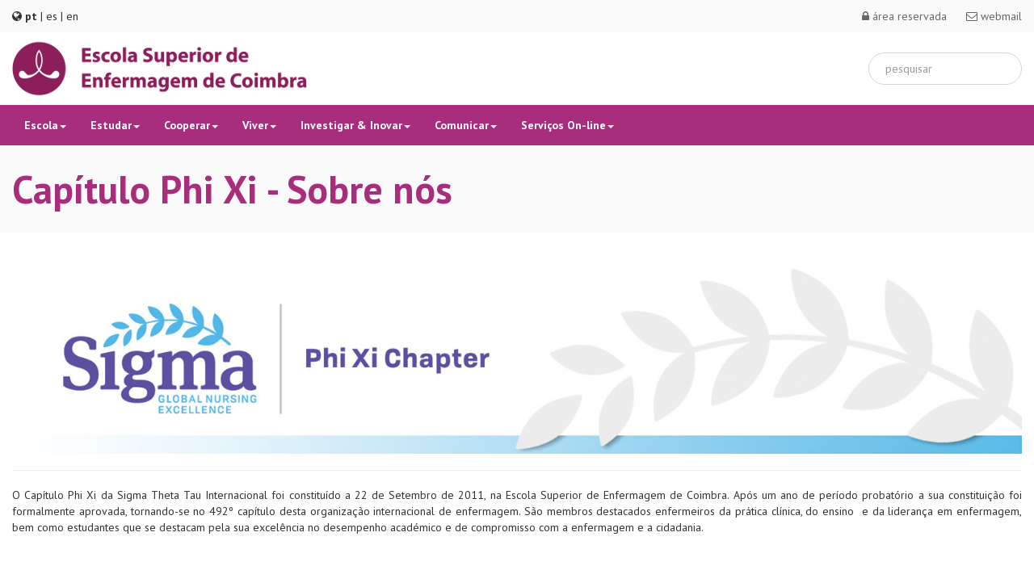

--- FILE ---
content_type: text/html; charset=UTF-8
request_url: https://www.esenfc.pt/pt/page/3661/231
body_size: 8394
content:
<!DOCTYPE html>
<html lang="pt">
<head>
    <meta charset="UTF-8">
    <title>Escola Superior de Enfermagem de Coimbra | ESEnfC </title>
    <meta content='width=device-width, initial-scale=1, maximum-scale=1, user-scalable=no' name='viewport'>
    <meta name="google-site-verification" content="MrsPgY19-7rUthtOxzfwlg3EiFLGL3zFwkrbUTnBTSE" />
    <link href="https://www.esenfc.pt/build/css/esenfc-ec0d567fef.css" rel="stylesheet" type="text/css"/>
    <link href='https://fonts.googleapis.com/css?family=PT+Sans:400,400italic,700,700italic' rel='stylesheet'
          type='text/css'>

    <!-- Open Graph data -->
    <meta property="og:title" content="Escola Superior de Enfermagem de Coimbra | ESEnfC" />
    <meta property="og:url" content="https://www.esenfc.pt" />
    <meta property="og:type" content="website" />
    <meta property="og:description" content="Bem-vindos à maior escola de enfermagem de Portugal. Uma escola nas duas margens do Mondego com toda a formação especializada e todos os graus académicos." />
    <meta property="og:image" content="https://www.esenfc.pt/images/logo.png" />
    
    <link rel="shortcut icon" href="https://www.esenfc.pt/favicon.ico" type="image/x-icon" />
    <link rel="apple-touch-icon" href="apple-touch-icon.png" />
    <link rel="apple-touch-icon" sizes="57x57" href="https://www.esenfc.pt/apple-touch-icon-57x57.png" />
    <link rel="apple-touch-icon" sizes="72x72" href="https://www.esenfc.pt/apple-touch-icon-72x72.png" />
    <link rel="apple-touch-icon" sizes="76x76" href="https://www.esenfc.pt/apple-touch-icon-76x76.png" />
    <link rel="apple-touch-icon" sizes="114x114" href="https://www.esenfc.pt/apple-touch-icon-114x114.png" />
    <link rel="apple-touch-icon" sizes="120x120" href="https://www.esenfc.pt/apple-touch-icon-120x120.png" />
    <link rel="apple-touch-icon" sizes="144x144" href="https://www.esenfc.pt/apple-touch-icon-144x144.png" />
    <link rel="apple-touch-icon" sizes="152x152" href="https://www.esenfc.pt/apple-touch-icon-152x152.png" />
    <link rel="apple-touch-icon" sizes="180x180" href="https://www.esenfc.pt/apple-touch-icon-180x180.png" />

    
    <!-- Global site tag (gtag.js) - Google Analytics -->
    <script async src="https://www.googletagmanager.com/gtag/js?id=G-GV2WT7NPSQ"></script>
    <script>
        window.dataLayer = window.dataLayer || [];
        function gtag(){dataLayer.push(arguments);}
        gtag('js', new Date());

        gtag('config', 'G-GV2WT7NPSQ');
    </script>
</head>
<body style='background-color: #FFFFFF'>
    <div id="top-bar" style="">
    <div id="content-container" class="container-fluid">
        <div class="row">
            <div class="col-sm-4">
                <div id="top-languages">
                    <i class="fa fa-globe"></i>
                                            <b>pt</b>
                                        |
                                            <a href="https://www.esenfc.pt/es/page/3661/231" hreflang="es" rel="alternate"
                           style="color: #333333">es</a>
                                        |
                                            <a href="https://www.esenfc.pt/en/page/3661/231" hreflang="en" rel="alternate"
                           style="color: #333333">en</a>
                                    </div>
            </div>
            <div id="top-right" class="col-sm-4 pull-right">
                <div class="pull-right">
                    <a id="top-link" href=' https://www.esenfc.pt/pt/auth/choose-platform?'><i
                                class="fa fa-lock"></i> &aacute;rea reservada</a>
                    <a id="top-link" href='https://www.esenfc.pt/pt/page/289'><i
                                class="fa fa-envelope-o"></i> webmail</a>
                </div>
            </div>
        </div>
    </div>
</div>

<div id="header-bar" class="sticky-bar">
    <div class="container-fluid bar">
        <div class="row row-eq-height">
            <div class="col-sm-8 align-middle">
                <a href="/pt">
                    <img class="header-logo"
                         title="ESEnfC - Escola Superior de Enfermagem de Coimbra"
                         alt="ESEnfC | Escola Superior de Enfermagem de Coimbra"
                         src=https://www.esenfc.pt/images/logo.png>
                </a>

                            </div>

            <div class="col-sm-4 align-right-middle hidden-xs">
                <form class="form-horizontal" action="https://www.esenfc.pt/pt/showSearch">
                    <input type='search' placeholder='pesquisar'
                        class="form-control form-inline search_box" name="search" >
                </form>
            </div>
        </div>
    </div>
</div>

    <div id="menu-bar" class="sticky-nav">
    <nav id="menu" class="navbar navbar-default">
        <div class="container-fluid">
            <!-- Brand and toggle get grouped for better mobile display -->
            <div class="navbar-header">
                <div class="visible-xs" style="position: absolute; left: 5px; top: 5px;">
                    <div>
                        <form class="form-horizontal" action="https://www.esenfc.pt/pt/showSearch">
                            <input type='search' placeholder='pesquisar'
                                   class="form-control form-inline search_box"
                                   name="search" >
                        </form>
                    </div>
                </div>
                <button type="button" class="navbar-toggle collapsed" data-toggle="collapse"
                        data-target="#bs-example-navbar-collapse-1" aria-expanded="false">
                    <span class="sr-only">Toggle navigation</span>
                    <span class="icon-bar"></span>
                    <span class="icon-bar"></span>
                    <span class="icon-bar"></span>
                </button>
            </div>

            <!-- Collect the nav links, forms, and other content for toggling -->
            <div class="collapse navbar-collapse" id="bs-example-navbar-collapse-1">
                <ul class="nav navbar-nav">

                                            <li class="dropdown" style="position: static"><a href="#" class="dropdown-toggle" data-toggle="dropdown" role="button" aria-haspopup="true"
                           aria-expanded="false">Escola<span class="caret"></span></a><div class="dropdown-menu" style="right: 15px; left: 15px;"><div class="row"><ul class="col-sm-4 menu-group"><li class="menu-item"><span>Apresentação</span></li><li class="menu-item"><a href="https://www.esenfc.pt/pt/page/3364/287">Sobre</a></li><li class="menu-item"><a href="https://www.esenfc.pt/pt/page/3440/3">Escola em Números</a></li><li class="menu-item"><a href="https://www.esenfc.pt/pt/page/3441/4">Estatutos e Legislação</a></li><li class="menu-item"><a href="https://www.esenfc.pt/pt/page/100003944/6">Instrumentos de Gest&atilde;o</a></li><li class="menu-item"><a href="https://www.esenfc.pt/pt/page/100003946/13">Planos, Programas e Relatórios</a></li><li class="menu-item"><a href="https://www.esenfc.pt/pt/page/218/47">História</a></li></ul><ul class="col-sm-4 menu-group"><li class="menu-item"><span>Orgãos da Escola</span></li><li class="menu-item"><a href="https://www.esenfc.pt/pt/page/3456/21">Conselho Geral</a></li><li class="menu-item"><a href="https://www.esenfc.pt/pt/page/3457/22">Presidente</a></li><li class="menu-item"><a href="https://www.esenfc.pt/pt/page/3458/23">Conselho de Gest&atilde;o</a></li><li class="menu-item"><a href="https://www.esenfc.pt/pt/page/3459/24">Conselho T&eacute;cnico-Cient&iacute;fico</a></li><li class="menu-item"><a href="https://www.esenfc.pt/pt/page/231/25">Conselho Pedag&oacute;gico</a></li><li class="menu-item"><a href="https://www.esenfc.pt/pt/page/3430/26">Conselho para a Qualidade e Avalia&ccedil;&atilde;o</a></li><li class="menu-item"><a href="https://www.esenfc.pt/pt/page/3460/37">Provedor do estudante</a></li></ul><ul class="col-sm-4 menu-group"><li class="menu-item"><span>Comunidade Académica (as pessoas)</span></li><li class="menu-item"><a href="https://www.esenfc.pt/pt/page/100003942/71">Docentes/Investigadores</a></li><li class="menu-item"><a href="https://www.esenfc.pt/pt/page/100003957/149">N&atilde;o-Docentes</a></li><li class="menu-item"><a href="https://www.esenfc.pt/pt/page/100003943/118">Tutores</a></li><li class="menu-item"><a href="https://www.esenfc.pt/pt/page/321/73">Apoio aos Novos Graduados</a></li><li class="menu-item"><a href="http://alumni.esenfc.pt/pt/">Inscri&ccedil;&atilde;o na rede Alumni</a></li><li class="menu-item"><a href="http://alumni.esenfc.pt/pt/map">Onde est&atilde;o os graduados?</a></li><li class="menu-item"><a href="http://alumni.esenfc.pt/pt/">Embaixadores e Mentores</a></li><li class="menu-item"><a href="https://www.esenfc.pt/pt/page/100004022">Testemunhos</a></li><li class="menu-item"><a href="https://www.esenfc.pt/pt/page/900004027/1161">Acolhimento e Integra&ccedil;&atilde;o</a></li></ul></div><div class="row"><ul class="col-sm-4 menu-group"><li class="menu-item"><a href="https://www.esenfc.pt/pt/page/100004670/899" class="title">Prote&ccedil;&atilde;o de Dados</a></li></ul><ul class="col-sm-4 menu-group"><li class="menu-item"><span>Organiza&ccedil;&atilde;o Cient&iacute;fico-pedag&oacute;gica</span></li><li class="menu-item"><a href="https://www.esenfc.pt/pt/page/100003949/39">UCP Enfermagem M&eacute;dico-Cir&uacute;rgica</a></li><li class="menu-item"><a href="https://www.esenfc.pt/pt/page/100003950/40">UCP Enfermagem de Reabilita&ccedil;&atilde;o</a></li><li class="menu-item"><a href="https://www.esenfc.pt/pt/page/100003951/41">UCP Enfermagem de Sa&uacute;de da Crian&ccedil;a e do Adolescente</a></li><li class="menu-item"><a href="https://www.esenfc.pt/pt/page/100003952/42">UCP Enfermagem de Sa&uacute;de Materna, Obst&eacute;trica e Ginecol&oacute;gica</a></li><li class="menu-item"><a href="https://www.esenfc.pt/pt/page/100003953/43">UCP de Enfermagem de Sa&uacute;de P&uacute;blica, Familiar e Comunit&aacute;ria</a></li><li class="menu-item"><a href="https://www.esenfc.pt/pt/page/100003954/44">UCP Enfermagem da Sa&uacute;de Mental e Psiqui&aacute;trica</a></li><li class="menu-item"><a href="https://www.esenfc.pt/pt/page/100003955/45">UCP Enfermagem Fundamental</a></li><li class="menu-item"><a href="https://www.esenfc.pt/pt/page/100003956/46">UCP Enfermagem do Idoso</a></li><li class="menu-item"><a href="https://www.esenfc.pt/pt/page/100004122/392">Gabinete de Gest&atilde;o Cient&iacute;fico-Pedag&oacute;gica dos Ensinos Cl&iacute;nicos</a></li></ul><ul class="col-sm-4 menu-group"><li class="menu-item"><span>Serviços</span></li><li class="menu-item"><a href="https://www.esenfc.pt/pt/page/237/152">Biblioteca</a></li><li class="menu-item"><a href="https://www.esenfc.pt/pt/page/266/153">Académicos</a></li><li class="menu-item"><a href="https://www.esenfc.pt/pt/page/240/154">Informática</a></li><li class="menu-item"><a href="https://www.esenfc.pt/pt/page/321/155">Apoio aos Novos Graduados</a></li><li class="menu-item"><a href="https://www.esenfc.pt/pt/page/238/147">A&ccedil;&atilde;o Social, Sa&uacute;de Escolar e Sa&uacute;de no Trabalho</a></li><li class="menu-item"><a href="https://www.esenfc.pt/pt/page/100003749/159">Gabinete de Apoio aos Projetos</a></li><li class="menu-item"><a href="https://www.esenfc.pt/pt/page/3390/160">Recursos Humanos</a></li><li class="menu-item"><a href="https://www.esenfc.pt/pt/page/3391/169">Aprovisionamento</a></li><li class="menu-item"><a href="https://www.esenfc.pt/pt/page/3357/170">Contabilidade</a></li><li class="menu-item"><a href="https://www.esenfc.pt/pt/page/3621/173">Tesouraria</a></li></ul></div></div></li><li class="dropdown" style="position: static"><a href="#" class="dropdown-toggle" data-toggle="dropdown" role="button" aria-haspopup="true"
                           aria-expanded="false">Estudar<span class="caret"></span></a><div class="dropdown-menu" style="right: 15px; left: 15px;"><div class="row"><ul class="col-sm-4 menu-group"><li class="menu-item"><span>Cursos</span></li><li class="menu-item"><a href="https://www.esenfc.pt/pt/courses/100001">Licenciatura em Enfermagem</a></li><li class="menu-item"><a href="https://www.esenfc.pt/pt/page/3608/82">Mestrados</a></li><li class="menu-item"><a href="https://www.esenfc.pt/pt/page/268/93">P&oacute;s-Licenciaturas de Especializa&ccedil;&atilde;o</a></li><li class="menu-item"><a href="https://www.esenfc.pt/pt/page/267/100">P&oacute;s-Gradua&ccedil;&otilde;es</a></li><li class="menu-item"><a href="https://www.esenfc.pt/pt/page/100003966/176">Forma&ccedil;&atilde;o Cont&iacute;nua</a></li><li class="menu-item"><a href="https://www.esenfc.pt/pt/page/100003967/106">Provas Acad&eacute;micas e T&iacute;tulos de Especialista</a></li><li class="menu-item"><a href="https://www.esenfc.pt/pt/page/100003963/995">Doutoramento</a></li></ul><ul class="col-sm-4 menu-group"><li class="menu-item"><span>Candidatos</span></li><li class="menu-item"><a href="https://www.esenfc.pt/pt/page/100004628/859">Gabinete de Acesso ao Ensino Superior</a></li><li class="menu-item"><a href="https://www.esenfc.pt/pt/page/242/122">Regime Geral</a></li><li class="menu-item"><a href="https://www.esenfc.pt/pt/page/271/130">Concursos Especiais</a></li><li class="menu-item"><a href="https://www.esenfc.pt/pt/page/243/131">Reingresso, Mudan&ccedil;a de Par Institui&ccedil;&atilde;o/Curso</a></li><li class="menu-item"><a href="https://www.esenfc.pt/pt/page/100003874/132">Candidatos a Estudante Internacional</a></li><li class="menu-item"><a href="https://www.esenfc.pt/pt/page/100004246/499">Reconhecimento de forma&ccedil;&atilde;o estrangeira</a></li></ul><ul class="col-sm-4 menu-group"><li class="menu-item"><span>Mobilidade (interc&acirc;mbio)</span></li><li class="menu-item"><a href="https://www.esenfc.pt/pt/page/275/216">Rela&ccedil;&otilde;es Nacionais e Internacionais</a></li><li class="menu-item"><a href="https://www.esenfc.pt/pt/page/100003972/201">Mobilidade de estudantes - Incoming</a></li><li class="menu-item"><a href="https://www.esenfc.pt/pt/page/100003971/193">Mobilidade de estudantes - Outgoing</a></li><li class="menu-item"><a href="https://www.esenfc.pt/pt/page/3467/192">Mobilidade de Staff</a></li></ul></div><div class="row"><ul class="col-sm-4 menu-group"><li class="menu-item"><span>Estudantes</span></li><li class="menu-item"><a href="https://web.esenfc.pt/esenfc/guia-estudante-esenfc/index.html">Guia de estudante</a></li><li class="menu-item"><a href="https://www.esenfc.pt/pt/page/100003968/134">Pasta Acad&eacute;mica</a></li><li class="menu-item"><a href="https://www.esenfc.pt/pt/page/3464/135">Informação Académica</a></li><li class="menu-item"><a href="https://www.esenfc.pt/pt/page/296/179">A&ccedil;&atilde;o Social</a></li><li class="menu-item"><a href="https://www.esenfc.pt/pt/page/100003969/182">Apoio ao Estudo</a></li></ul></div></div></li><li class="dropdown" style="position: static"><a href="#" class="dropdown-toggle" data-toggle="dropdown" role="button" aria-haspopup="true"
                           aria-expanded="false">Cooperar<span class="caret"></span></a><div class="dropdown-menu" style="right: 15px; left: 15px;"><div class="row"><ul class="col-sm-4 menu-group"><li class="menu-item"><span>Extens&atilde;o - Servi&ccedil;os &agrave; Comunidade</span></li><li class="menu-item"><a href="https://www.esenfc.pt/pt/page/100003979/223">Unidade de presta&ccedil;&atilde;o de Servi&ccedil;os</a></li><li class="menu-item"><a href="https://www.esenfc.pt/pt/page/3647/224">Projetos ativos</a></li><li class="menu-item"><a href="https://www.esenfc.pt/pt/page/100004373/592">Projetos hist&oacute;rico</a></li><li class="menu-item"><a href="https://www.esenfc.pt/pt/page/100004696/919">Gabinete de Apoio ao Voluntariado</a></li></ul><ul class="col-sm-4 menu-group"><li class="menu-item"><a href="http://www.esenfc.pt/ccoms/" class="title">Centro Colaborador da OMS</a></li></ul><ul class="col-sm-4 menu-group"><li class="menu-item"><span>Alumni</span></li><li class="menu-item"><a href="http://alumni.esenfc.pt/pt/">Inscri&ccedil;&atilde;o na rede Alumni </a></li><li class="menu-item"><a href="http://alumni.esenfc.pt/map">Onde est&atilde;o os graduados? </a></li><li class="menu-item"><a href="http://alumni.esenfc.pt/pt/">Embaixadores e Mentores</a></li><li class="menu-item"><a href="https://www.esenfc.pt/pt/page/100004022/305">Testemunhos</a></li></ul></div><div class="row"><ul class="col-sm-4 menu-group"><li class="menu-item"><span>Sigma Theta Tau International</span></li><li class="menu-item"><a href="https://www.esenfc.pt/pt/page/100004133/296">Sociedade Honor&iacute;fica</a></li><li class="menu-item"><a href="https://www.esenfc.pt/pt/page/3661/231">Sobre nós</a></li><li class="menu-item"><a href="https://www.esenfc.pt/pt/page/3662/232">Como tornar-se membro</a></li><li class="menu-item"><a href="https://www.esenfc.pt/pt/page/100004665/908">Apoio aos Membros</a></li><li class="menu-item"><a href="https://www.esenfc.pt/pt/page/287/233">Informações</a></li><li class="menu-item"><a href="https://www.esenfc.pt/pt/page/3687/234">Apelo presidencial à ação</a></li><li class="menu-item"><a href="https://www.esenfc.pt/pt/page/100004598/829">Fundo de Apoio a Estudantes de Enfermagem</a></li></ul><ul class="col-sm-4 menu-group"><li class="menu-item"><span>Protocolos e Parcerias</span></li><li class="menu-item"><a href="https://www.esenfc.pt/pt/page/100004093/237">Internacionais</a></li><li class="menu-item"><a href="https://www.esenfc.pt/pt/page/288/238">Nacionais</a></li></ul><ul class="col-sm-4 menu-group"><li class="menu-item"><span>Redes</span></li><li class="menu-item"><a href="https://www.esenfc.pt/pt/page/3675/235">ALADEFE</a></li><li class="menu-item"><a href="http://en-na.eu/">ENNA</a></li><li class="menu-item"><a href="https://www.esenfc.pt/pt/page/100004510/703">Observat&oacute;rio da Responsabilidade Social e Institui&ccedil;&otilde;es de Ensino Superior [ORSIES]</a></li><li class="menu-item"><a href="https://www.esenfc.pt/pt/page/100004406/621">Rede Acad&eacute;mica das Ci&ecirc;ncias da Sa&uacute;de da Lusofonia &ndash; RACS</a></li><li class="menu-item"><a href="https://www.esenfc.pt/pt/page/100004634/863">Rede Campus Sustent&aacute;vel</a></li><li class="menu-item"><a href="https://www.esenfc.pt/pt/page/100004382/602">Rede de Enfermagem de Sa&uacute;de Infantil: Portugal (Rede ENSI Portugal)</a></li><li class="menu-item"><a href="https://www.esenfc.pt/pt/page/100004450/650">Rede de Institui&ccedil;&otilde;es do Ensino Superior para a Salvaguarda da Dieta Mediterr&acirc;nica</a></li><li class="menu-item"><a href="https://www.esenfc.pt/pt/page/100004459/656">Rede de Voluntariado no Ensino Superior</a></li><li class="menu-item"><a href="https://www.esenfc.pt/pt/page/100004389/604">Rede ESMO</a></li><li class="menu-item"><a href="https://www.esenfc.pt/pt/page/100004395/610">Rede ESMO - LP</a></li></ul></div></div></li><li class="dropdown" style="position: static"><a href="#" class="dropdown-toggle" data-toggle="dropdown" role="button" aria-haspopup="true"
                           aria-expanded="false">Viver<span class="caret"></span></a><div class="dropdown-menu" style="right: 15px; left: 15px;"><div class="row"><ul class="col-sm-4 menu-group"><li class="menu-item"><span>Campus</span></li><li class="menu-item"><a href="https://www.esenfc.pt/pt/page/100003728/49">Localização</a></li><li class="menu-item"><a href="https://www.esenfc.pt/pt/page/100003941/50">Percorra as Instalações</a></li><li class="menu-item"><a href="https://www.esenfc.pt/pt/page/100004069/51">Unidade de Investiga&ccedil;&atilde;o</a></li><li class="menu-item"><a href="https://www.esenfc.pt/pt/page/100004286/52">Laborat&oacute;rios Campus A</a></li><li class="menu-item"><a href="https://www.esenfc.pt/pt/page/100004290/523">Laborat&oacute;rios Campus B</a></li></ul><ul class="col-sm-4 menu-group"><li class="menu-item"><span>Resid&ecirc;ncia</span></li><li class="menu-item"><a href="https://www.esenfc.pt/pt/page/100004092/352">Conhe&ccedil;a a Resid&ecirc;ncia</a></li></ul><ul class="col-sm-4 menu-group"><li class="menu-item"><a href="https://www.esenfc.pt/pt/page/293/66" class="title">Refeit&oacute;rios e cafetarias</a></li></ul></div><div class="row"><ul class="col-sm-4 menu-group"><li class="menu-item"><span>Responsabilidade Social</span></li><li class="menu-item"><a href="https://www.esenfc.pt/pt/page/100004638/768">Eco-escola</a></li><li class="menu-item"><a href="https://www.esenfc.pt/pt/page/100004703/960">Concilia&ccedil;&atilde;o Trabalho/Fam&iacute;lia</a></li></ul><ul class="col-sm-4 menu-group"><li class="menu-item"><a href="https://www.esenfc.pt/pt/page/100004691/916" class="title">Grupo Coral</a></li></ul><ul class="col-sm-4 menu-group"><li class="menu-item"><a href="https://www.esenfc.pt/pt/page/265/69" class="title">Associa&ccedil;&atilde;o de Estudantes</a></li></ul></div><div class="row"><ul class="col-sm-4 menu-group"><li class="menu-item"><a href="https://www.esenfc.pt/pt/page/100003756/70" class="title">Tuna Acad&eacute;mica</a></li></ul><ul class="col-sm-4 menu-group"><li class="menu-item"><a href="https://www.esenfc.pt/pt/page/291/242" class="title">Desporto e Cultura</a></li></ul></div></div></li><li class="dropdown" style="position: static"><a href="#" class="dropdown-toggle" data-toggle="dropdown" role="button" aria-haspopup="true"
                           aria-expanded="false">Investigar &amp; Inovar<span class="caret"></span></a><div class="dropdown-menu" style="right: 15px; left: 15px;"><div class="row"><ul class="col-sm-4 menu-group"><li class="menu-item"><a href="https://ui.esenfc.pt" class="title">Unidade de Investiga&ccedil;&atilde;o UICISA: E</a></li></ul><ul class="col-sm-4 menu-group"><li class="menu-item"><span>Gabinete de Empreendedorismo</span></li><li class="menu-item"><a href="https://www.esenfc.pt/pt/page/3602/247">Composi&ccedil;&atilde;o e organiza&ccedil;&atilde;o interna</a></li><li class="menu-item"><a href="https://www.esenfc.pt/pt/page/3603/250">Sites úteis</a></li><li class="menu-item"><a href="https://www.esenfc.pt/pt/page/3604/251">Atividades desenvolvidas</a></li><li class="menu-item"><a href="https://www.esenfc.pt/pt/page/3607/252">Horário de atendimento e contactos</a></li><li class="menu-item"><a href="https://www.esenfc.pt/pt/page/3636/253">Concursos e eventos</a></li><li class="menu-item"><a href="https://www.esenfc.pt/pt/page/3676/254">Indicadores e Parcerias</a></li></ul><ul class="col-sm-4 menu-group"><li class="menu-item"><span>Projetos Cofinanciados</span></li><li class="menu-item"><a href="https://www.esenfc.pt/pt/page/100004519/720">Projetos Ativos</a></li><li class="menu-item"><a href="https://www.esenfc.pt/pt/page/100004528/726">Projetos Hist&oacute;rico</a></li></ul></div></div></li><li class="dropdown" style="position: static"><a href="#" class="dropdown-toggle" data-toggle="dropdown" role="button" aria-haspopup="true"
                           aria-expanded="false">Comunicar<span class="caret"></span></a><div class="dropdown-menu" style="right: 15px; left: 15px;"><div class="row"><ul class="col-sm-4 menu-group"><li class="menu-item"><span>Noticias</span></li><li class="menu-item"><a href="http://www.esenfc.pt/showNewsList">&Uacute;ltimas</a></li><li class="menu-item"><a href="https://www.esenfc.pt/pt/page/3537/19">Boletim da ESEnfC</a></li><li class="menu-item"><a href="https://www.esenfc.pt/pt/page/100004270/511">Newsletter</a></li><li class="menu-item"><a href="https://www.esenfc.pt/pt/page/100004005/262">Subscrever Newsletter</a></li></ul><ul class="col-sm-4 menu-group"><li class="menu-item"><a href="https://www.esenfc.pt/pt/page/3478/260" class="title">Informa&ccedil;&otilde;es/Avisos</a></li></ul><ul class="col-sm-4 menu-group"><li class="menu-item"><a href="https://www.esenfc.pt/pt/page/3510/261" class="title">Congressos e outros Eventos cient&iacute;ficos</a></li></ul></div><div class="row"><ul class="col-sm-4 menu-group"><li class="menu-item"><a href="https://www.esenfc.pt/pt/page/100004181/442" class="title">Identidade Visual</a></li></ul></div></div></li><li class="dropdown" style="position: static"><a href="#" class="dropdown-toggle" data-toggle="dropdown" role="button" aria-haspopup="true"
                           aria-expanded="false">Servi&ccedil;os On-line<span class="caret"></span></a><div class="dropdown-menu" style="right: 15px; left: 15px;"><div class="row"><ul class="col-sm-4 menu-group"><li class="menu-item"><span>Candidaturas</span></li><li class="menu-item"><a href="https://www.esenfc.pt/pt/page/100003874/266">Estudante Internacional</a></li><li class="menu-item"><a href="https://www.esenfc.pt/pt/page/272/267">Matrículas on-line de estudantes de Licenciatura</a></li><li class="menu-item"><a href="https://www.esenfc.pt/pt/page/268/268">Pós-licenciaturas</a></li><li class="menu-item"><a href="https://www.esenfc.pt/pt/page/3608/269">Mestrados</a></li><li class="menu-item"><a href="https://www.esenfc.pt/pt/page/267/783">P&oacute;s-gradua&ccedil;&otilde;es</a></li><li class="menu-item"><a href="https://www.dges.gov.pt/wwwBeOn/">Bolsas de Ac&ccedil;&atilde;o Social</a></li><li class="menu-item"><a href="https://www.esenfc.pt/pt/assistantspool">Bolsa de Assistentes Convidados para Pr&aacute;ticas Laboratoriais, Ensino Cl&iacute;nico, Aulas Te&oacute;rico-Pr&aacute;ticas e Atividades de Investiga&ccedil;&atilde;o e Extens&atilde;o</a></li></ul><ul class="col-sm-4 menu-group"><li class="menu-item"><a href="https://www.esenfc.pt/pt/page/100003968/273" class="title">Pasta Académica</a></li></ul><ul class="col-sm-4 menu-group"><li class="menu-item"><span>Ferramentas</span></li><li class="menu-item"><a href="https://www.esenfc.pt/pt/page/289/277">Webmail</a></li><li class="menu-item"><a href="https://www.esenfc.pt/pt/page/3416/278">Wireless</a></li><li class="menu-item"><a href="https://www.esenfc.pt/pt/page/100004748/970">VPN</a></li></ul></div><div class="row"><ul class="col-sm-4 menu-group"><li class="menu-item"><span>Elogios, sugest&otilde;es ou reclama&ccedil;&otilde;es</span></li><li class="menu-item"><a href="https://denuncia.uc.pt/">Canal de Denuncia</a></li></ul><ul class="col-sm-4 menu-group"><li class="menu-item"><a href="https://recrutamento.esenfc.pt/" class="title">Plataforma de procedimentos concursais</a></li></ul><ul class="col-sm-4 menu-group"><li class="menu-item"><span>Processos Eleitorais 2025</span></li><li class="menu-item"><a href="https://www.esenfc.pt/pt/page/900004064/1209">Processo Eleitoral - Assembleia de Escola</a></li><li class="menu-item"><a href="https://www.esenfc.pt/pt/page/900004089/1216">Listas Candidatas - Assembleia de Escola</a></li></ul></div></div></li>
                    
                </ul>
            </div><!-- /.navbar-collapse -->
        </div><!-- /.container-fluid -->
    </nav>
</div>
    
    <div id="header-title-bar">
        <div class="container-fluid" id="content-container">
            <div class="row">
                <div class="col-md-12">
                    <div id="header-title">
                        Cap&iacute;tulo Phi Xi - Sobre n&oacute;s

                                            </div>
                </div>
            </div>
        </div>
    </div>

    <div class="container-fluid" id="content-container">
        <div class="row">
            <div class="col-md-12">
                <div class="body-side-content content-fluid">
                    

                    <div class="row" style="margin-top: 30px; margin-bottom: 30px">

                                                
                                                <div
                                                                id="main-col" class="col-md-12"
                                                        >
                                                        
                                                                                        <!DOCTYPE html PUBLIC "-//W3C//DTD HTML 4.0 Transitional//EN" "http://www.w3.org/TR/REC-html40/loose.dtd">
<html><body><p><img src="../../download/2808/ttPwcRcBPJub1EHZjfSS" alt="" width="100%"></p>
<hr>
<p>O Capítulo Phi Xi da Sigma Theta Tau Internacional foi constituído a 22 de Setembro de 2011, na Escola Superior de Enfermagem de Coimbra. Após um ano de período probatório a sua constituição foi formalmente aprovada, tornando-se no 492º capítulo desta organização internacional de enfermagem. São membros destacados enfermeiros da prática clínica, do ensino  e da liderança em enfermagem, bem como estudantes que se destacam pela sua excelência no desempenho académico e de compromisso com a enfermagem e a cidadania.</p></body></html>


                            
                                                        
                        </div>


                        
                                                                        
                                                                        
                                                                        
                                                                        
                                                                        
                                    
                    </div>

                </div>
            </div>
        </div>
    </div>


    <div style="background-color: #fafafa" class="container-fluid hidden-xs">
	<div id='links'>

		<div id="links-marker" class="row">
			<div class="col-xs-12 text-center">
				<i class="fa fa-bookmark"></i> Marcadores
			</div>
		</div>

		<hr>

		<div class="row align-center-middle">
			<a alt="Centro Colaborador da OMS" class="col-lg-2 col-sm-3 col-xs-6" href="http://www.esenfc.pt/ccoms" target="_blank">
				<div id="link-image">
					<img src='https://www.esenfc.pt/images/membro-4.jpg' alt="Centro Colaborador da OMS" id="link-img"/>
				</div>
			</a>
			<a alt="UICISA: E" class="col-lg-2 col-sm-3 col-xs-6" href="https://ui.esenfc.pt/" target="_blank">
				<div id="link-image">
					<img src='https://www.esenfc.pt/images/marcador-1.jpg' alt="UICISA: E" id="link-img"/>
				</div>
			</a>
			<a alt="Referência" class="col-lg-2 col-sm-3 col-xs-6" href="http://www.esenfc.pt/rr" target="_blank">
				<div id="link-image">
					<img src='https://www.esenfc.pt/images/marcador-2.jpg' alt="Referência" id="link-img"/>
				</div>
			</a>
			<a alt="Repositório Científico" class="col-lg-2 col-sm-3 col-xs-6" href="http://repositorio.esenfc.pt" target="_blank">
				<div id="link-image">
					<img src='https://www.esenfc.pt/images/marcador-4.jpg' alt="Repositório Científico" id="link-img"/>
				</div>
			</a>
			<a alt="RESM-LP" class="col-lg-2 col-sm-3 col-xs-6" href="http://resm-lp.esenfc.pt" target="_blank">
				<div id="link-image">
					<img src='https://www.esenfc.pt/images/marcador-6.jpg' alt="RESM-LP" id="link-img"/>
				</div>
			</a>
			<a alt="BVS Enfermagem Portugal" class="col-lg-2 col-sm-3 col-xs-6" href="https://bvsenfermeria.bvsalud.org/pt/portugal/" target="_blank">
				<div id="link-image">
					<img src='https://www.esenfc.pt/images/marcador-7.jpg' alt="BVS Enfermagem Portugal" id="link-img"/>
				</div>
			</a>
			<a alt="Projeto CONVIDAS" class="col-lg-2 col-sm-3 col-xs-6" href="https://sgc.esenfc.pt/" target="_blank">
				<div id="link-image">
					<img src='https://www.esenfc.pt/images/marcador-8.jpg' alt="Projeto CONVIDAS" id="link-img"/>
				</div>
			</a>
								</div>


		<br><br>

		<div id="links-marker" class="row">
			<div class="col-xs-12 text-center">
				<i class="fa fa-bookmark"></i> Membros
			</div>
		</div>

		<hr>

		<div class="row align-center-middle">
			<a alt="Sigma Theta Tau International" class="col-lg-2 col-sm-3 col-xs-6" href="https://www.esenfc.pt/pt/page/3660">
				<div id="link-image">
					<img src='https://www.esenfc.pt/images/membro-1.jpg' alt="Sigma Theta Tau International" id="link-img"/>
				</div>
			</a>
			<a alt="ALADEFE" class="col-lg-2 col-sm-3 col-xs-6" href="https://www.esenfc.pt/pt/page/3675">
				<div id="link-image">
					<img src='https://www.esenfc.pt/images/membro-2.jpg' alt="ALADEFE" id="link-img"/>
				</div>
			</a>
		</div>

	</div>
</div>    <div style="background-color: #333333">
    <div id='footer-header' class="container-fluid">
        <div class="row">
            <div class="col-md-6">
                <div class="col-sm-6" style="margin-bottom: 40px;">
                    <div id="footer-title">
                        <i class="fa fa-link"></i> Liga&ccedil;&otilde;es R&aacute;pidas
                    </div>
                    <br>
                    <div id="footer-entry-reg">
                        Mapa da P&aacute;gina
                    </div>
                    <a href="https://www.esenfc.pt/pt/page/100003965">
                        <div id="footer-entry-reg">
                            Contactos
                        </div>
                    </a>
                    <a href="https://ui.esenfc.pt/">
                        <div id="footer-entry-reg">
                            Unidade de Investiga&ccedil;&atilde;o
                        </div>
                    </a>
                    <a href="http://www.esenfc.pt/rr">
                        <div id="footer-entry-reg">
                            Revista Refer&ecirc;ncia
                        </div>
                    </a>
                    <a href="https://www.esenfc.pt/pt/page/3660">
                        <div id="footer-entry-reg">
                            Sigma Theta Tau International
                        </div>
                    </a>
                    <br>
                    <div id="social">
                        <a title='Facebook' target="_blank" href="https://www.facebook.com/esenfc/">
                            <i id="social-link" class="fa fa-facebook-square"><span style='display:none;'>facebook</span></i>
                        </a>
                        <a title='LinkedIn' target="_blank" href="https://www.linkedin.com/company/escola-superior-de-enfermagem-de-coimbra">
                            <i id="social-link" class="fa fa-linkedin-square"><span style='display:none;'>linkedIn</span></i>
                        </a>
                        <a title='Twitter' target="_blank" href="https://twitter.com/esenfc">
                            <i id="social-link" class="fa fa-twitter-square"><span style='display:none;'>twitter</span></i>
                        </a>
                        <a title='Youtube' target="_blank" href="https://www.youtube.com/channel/UCqO2EN0mgxJNyIizTdrEqwQ">
                            <i id="social-link" class="fa fa-youtube-square"><span style='display:none;'>youtube</span></i>
                        </a>
                        <a title='Vimeo' target="_blank" href="https://vimeo.com/esenfc">
                            <i id="social-link" class="fa fa-vimeo-square"><span style='display:none;'>vimeo</span></i>
                        </a>
                        <a title='Instagram' target="_blank" href="https://www.instagram.com/esenfc_oficial/">
                            <i id="social-link" class="fa fa-instagram"><span style='display:none;'>instagram</span></i>
                        </a>
                    </div>
                </div>
                <div class="col-sm-6" style="margin-bottom: 40px;">
                    <div id="footer-title">
                        <i class="fa fa-map-o"></i> Contactos
                    </div>
                    <br>
                    <div id="footer-entry-bold">
                        Email
                    </div>
                    <div id="footer-entry-reg">
                        <a href="mailto:esenfc@esenfc.pt">esenfc@esenfc.pt</a>
                    </div>
                    <br>
                    <div id="footer-entry-bold">
                        Telefone
                    </div>
                    <div id="footer-entry-reg">
                        <a href="tel:+351239802850">+351 239 802 850</a> / <a href="tel:+351239487200">239 487 200</a>
                    </div>
                    <br>
                    <div id="footer-entry-bold">
                        Fax
                    </div>
                    <div id="footer-entry-reg">
                        +351 239 442 648
                    </div>
                    <br>
                    <a href="https://www.esenfc.pt/pt/page/100003965">
                        <div id="footer-entry-reg">
                            Ver lista completa
                        </div>
                    </a>
                </div>
            </div>
            <div class="col-md-6">
                <div class="col-sm-6" style="margin-bottom: 40px;">
                    <div id="footer-title">
                        <i class="fa fa-map-marker"></i> Onde Estamos
                    </div>
                    <br>
                    <div id="footer-entry-bold">
                        <a href="https://www.esenfc.pt/pt/page/100003728">
                            Polo A </a>
                    </div>
                    <div id="footer-entry-reg">
                        Avenida Bissaya Barreto s/n<br>
                        3004-011 Coimbra
                    </div>
                    <br>
                    <div id="footer-entry-bold">
                        <a href="https://www.esenfc.pt/pt/page/100003728">
                        Polo B
                        </a>
                    </div>
                    <div id="footer-entry-reg">
                        Rua 5 de Outubro s/n<br>
                        3045-043 Coimbra
                    </div>
                    <br>
                    <div id="footer-entry-bold">
                        <a href="https://www.esenfc.pt/pt/page/100003728">
                        Polo C
                        </a>
                    </div>
                    <div id="footer-entry-reg">
                        Rua Dr. José Alberto Reis <br>
                        3000-232 Coimbra <br>
                        (N&atilde;o utilizar para correspond&ecirc;ncia)
                    </div>
                </div>
                <div class="col-sm-6" style="margin-bottom: 40px;">
                    <div id="footer-title">
                        <i class="fa fa-newspaper-o"></i> Newsletter
                    </div>
                    <br>
                    <div id="footer-entry-reg">
                        Subscreva a nossa lista para receber as novidades no seu email
                    </div>
                    <br>
                    <form method="POST" action="https://www.esenfc.pt/pt/subscreverNewsletter" accept-charset="UTF-8"><input name="_token" type="hidden" value="IEBSC1v7mAhgN0K8i3CjlDhqRkTSOudWKqdoKRSf">
                        <div class="form-group"><label for="newsletterEmail" id="newsletter-label" style="display:none;">newsletterEmail</label><input id="newsletterEmail" class="form-control" type="text" placeholder="O seu email" name="newsletterEmail" value=""></div>
                        <div style="text-align: right;"><button type="submit" class="esenfc-button col-xs-12"><i class="fa fa-paper-plane"></i> Subscrever</button></div>
                    </form>
                    <div id="footer-title">
                        <br>
                        <br>
                        <br>
                        <br>
                        <a href="https://www.esenfc.pt/pt/page/100004162">
                        Pol&iacute;tica de privacidade
                        </a>
                    </div>
                </div>
            </div>
        </div>
    </div>
</div>

<div style="background-color: #1a1a1a">
    <div id='footer' class="container-fluid">
        <div class="row">
            <div class="col-md-4 visible-md visible-lg">
                <div class="rights">Todos os Direitos Reservados <i class="fa fa-copyright"></i> 2026 ESEnfC</div>
            </div>
            <div class="col-md-8">
                <div class="concept">
                    <a href="https://poseur.portugal2020.pt/pt/" target="_blank"><img src='https://www.esenfc.pt/images/poseur.png' alt="PO SEUR" /></a>
                    <a href="https://www.fct.pt/" target="_blank"><img src='https://www.esenfc.pt/images/2022_FCT_Logo.png' alt="FCT" /></a>
                    <a href="http://www.centro.portugal2020.pt/" target="_blank"><img src='https://www.esenfc.pt/images/Centro2020_V_Mono_cinza.png' alt="Centro 2020" /></a>
                    <a href="http://www.poci-compete2020.pt/" target="_blank"><img src='https://www.esenfc.pt/images/barra.png' alt="Compete2020 Portugal2020 UE" /></a>
                </div>
            </div>
            <div class="col-sm-12 visible-xs visible-sm text-center">
                <div class="rights">Todos os Direitos Reservados <i class="fa fa-copyright"></i> 2026 ESEnfC</div>
            </div>
        </div>
    </div>
</div>


    <div id="toTop"><i class="fa fa-chevron-up"></i></div>

<script src="https://www.esenfc.pt/build/js/esenfc-5b6e8ae03c.js"></script>
<script>
    $(document).ready(function(){
        resizeSticky();
        initToTop();
    });

    $(window).resize(function() {
        resizeSticky();
    });

    function resizeSticky() {
        if($(window).width() >= 768) {
            $(".sticky-bar").unstick();
            $(".sticky-nav").unstick();
            $(".sticky-bar").sticky({topSpacing: 0});
            $(".sticky-nav").sticky({topSpacing: 65});
        }
        else {
            $(".sticky-bar").unstick();
            $(".sticky-nav").unstick();
        }
    }

    function initToTop() {
        $(window).scroll(function() {
            if ($(this).scrollTop() >= 50) {        // If page is scrolled more than 50px
                $('#toTop').fadeIn(200);            // Fade in the arrow
            } else {
                $('#toTop').fadeOut(200);           // Else fade out the arrow
            }
        });

        $('#toTop').click(function() {              // When arrow is clicked
            $('body,html').animate({
                scrollTop : 0                       // Scroll to top of body
            }, 500);
        });
    }

    // DataTable defaults
    $.extend(true, $.fn.dataTable.defaults, {
        language: {
            search: "<span class='pull-right'><button class='btn btn-default btn-sm btn-flat' type='button'><i class='fa fa-search'></i></button></span>",
            searchPlaceholder: "Pesquisar",
        },
        paging: true,
        lengthChange: true,
        searching: true,
        ordering: true,
        info: true,
        autoWidth: false,
        responsive: true,
    });

    </script>
    <script src="https://www.esenfc.pt/js/jquery.fancybox.pack.js"></script>
    <script type="text/javascript">
        $(document).ready(function () {

            $("a.fancybox").fancybox({
                'transitionIn': 'elastic',
                'transitionOut': 'elastic',
                'speedIn': 600,
                'speedOut': 200,
                'overlay': true,
                'titlePosition': 'inside',
                'type': 'image',
            });

            updateHeight();

            window.setInterval(function () {
                updateHeight();
            }, 1000);

            function updateHeight() {
                $("#IframeId").height($("#IframeId").contents().find("html").height() + 100);
            }
        });
    </script>
</body>
</html>